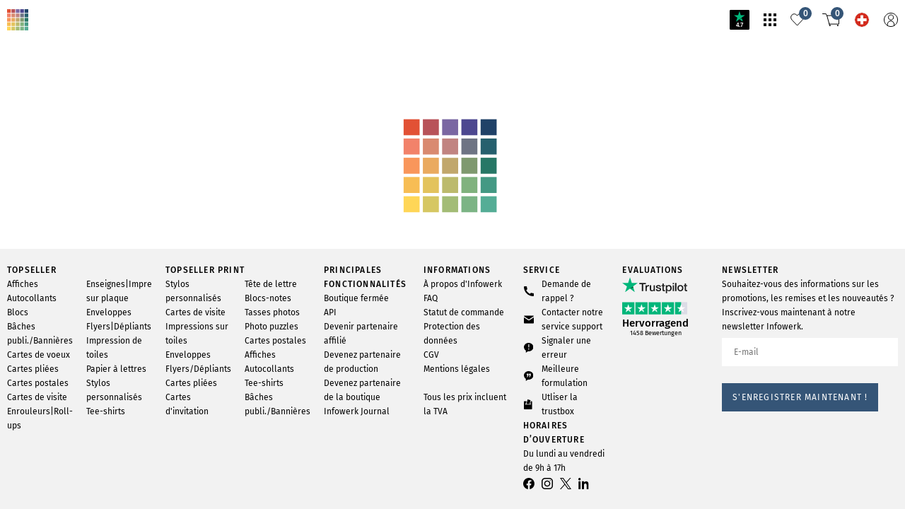

--- FILE ---
content_type: image/svg+xml
request_url: https://infowerk.com/static/images/global_noSprite/country_ch.svg
body_size: -365
content:
<svg xmlns="http://www.w3.org/2000/svg" viewBox="0 0 20 20" xml:space="preserve"><path fill="#D32C1E" d="M10 0C4.5 0 0 4.5 0 10s4.5 10 10 10 10-4.5 10-10S15.5 0 10 0zm6.2 11.9h-4.4v4.4H8.1v-4.4H3.8V8.1h4.4V3.7H12v4.4h4.4v3.8z"/><path fill="#FFF" d="M16.2 8.1v3.8h-4.3v4.3H8.1v-4.3H3.8V8.1h4.3V3.7h3.8v4.4z"/></svg>